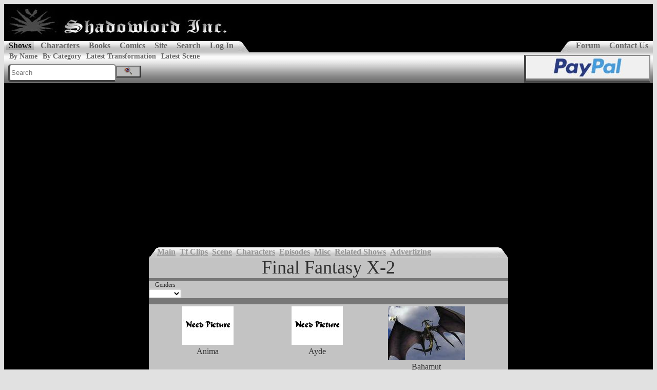

--- FILE ---
content_type: text/html;charset=utf-8
request_url: https://www.shadowlordinc.com/show.characters?Show.Id=793
body_size: 2824
content:
<!DOCTYPE html>
<html>
<head>
<META http-equiv="Content-Type" content="text/html; charset=utf-8">
<meta content="Shadowlord Inc." property="og:site_name">
<meta content="Final Fantasy X-2 - Characters" property="og:title">
<meta content="video.other" property="og:type">
<meta content="https://www.shadowlordinc.com/media/F/Final_Fantasy_X2/2-Final_Fantasy_X-2.jpg" property="og:image">
<meta content="https://www.shadowlordinc.com/show.characters?Show.Id=793" property="og:url">
<meta content="320" property="og:image:width">
<meta content="Final Fantasy X-2" property="og:description">
<meta content="summary" name="twitter:card">
<meta content="@shadowlordinc" name="twitter:site">
<meta content="Final Fantasy X-2 - Characters" name="twitter:title">
<meta content="Final Fantasy X-2" name="twitter:description">
<meta content="https://www.shadowlordinc.com/media/F/Final_Fantasy_X2/2-Final_Fantasy_X-2.jpg" name="twitter:image">
<meta content="https://www.shadowlordinc.com/show.characters?Show.Id=793" name="twitter:url">
<meta content="IE=edge,chrome=1" http-equiv="X-UA-Compatible">
<title>Final Fantasy X-2</title>
<link href="/template/default/shadowlord.css" rel="stylesheet" title="default" type="text/css">
<link href="//code.jquery.com/ui/1.12.1/themes/dark-hive/jquery-ui.css" rel="stylesheet" type="text/css">
<link href="/site.osd.xml" rel="search" title="Shadowlord Inc Search" type="application/opensearchdescription+xml">
<script src="/js/shadowlord.js" type="text/javascript">
<!--Crappy fix for IE--></script><script src="//code.jquery.com/jquery-3.2.1.min.js" type="text/javascript">
<!--Crappy fix for IE--></script><script src="//code.jquery.com/ui/1.12.1/jquery-ui.min.js" type="text/javascript">
<!--Crappy fix for IE--></script><script>
                  (function(i,s,o,g,r,a,m){i['GoogleAnalyticsObject']=r;i[r]=i[r]||function(){
                  (i[r].q=i[r].q||[]).push(arguments)},i[r].l=1*new Date();a=s.createElement(o),
                  m=s.getElementsByTagName(o)[0];a.async=1;a.src=g;m.parentNode.insertBefore(a,m)
                  })(window,document,'script','https://www.google-analytics.com/analytics.js','ga');
                
                  ga('create', 'UA-34889860-3', 'auto');
                  ga('send', 'pageview');
                
                </script><script> 
                var $buoop = {vs:{i:10,f:25,o:12.1,s:6},c:2}; 
                function $buo_f(){ 
                 var e = document.createElement("script"); 
                 e.src = "//browser-update.org/update.min.js"; 
                 document.body.appendChild(e);
                };
                try {document.addEventListener("DOMContentLoaded", $buo_f,false)}
                catch(e){window.attachEvent("onload", $buo_f)}
                </script>
</head>
<body id="mainBody">
<div id="holder">
<div id="header">
<a href="/"><img alt="Banner" height="72" src="/template/default/banner.jpg" style="display:block;" width="442"></a>
<div id="hdtab">
<ul>
<li>
<a href="/show.index" class="selected">Shows</a>
</li>
<li>
<a href="/character.index">Characters</a>
</li>
<li>
<a href="/book.book">Books</a>
</li>
<li>
<a href="/comic.issue">Comics</a>
</li>
<li>
<a href="/site.history">Site</a>
</li>
<li>
<a href="/search">Search</a>
</li>
<li>
<a href="/user.login.form">Log In</a>
</li>
</ul>
<img alt="" id="menuImageLeft" src="/template/default//button0.png"><ul id="messageBar">
<img alt="" id="menuImageRight" src="/template/default//button1.png"><li>
<a href="/forum">Forum</a>
</li>
<li>
<a href="/site.contacts">Contact Us</a>
</li>
</ul>
</div>
<div id="submenu">
<span id="subItem"><a href="/show.index">By Name</a><a href="/show.categories">By Category</a><a href="/tfclip.latest">Latest Transformation</a><a href="/sceneclip.latest">Latest Scene</a> &nbsp; </span><span id="subBanner"><a href="http://www.paypal.com/donate/?hosted_button_id=GKEJ47GAKVFEL"><img alt="Paypal" src="/img/links/paypal.jpg" title="Paypal"></a></span><span id="search">
<form action="/search">
<input id="query" name="Search.Query" placeholder="Search" type="text"><button id="button" title="Search" type="submit"><img src="/template/default/search.png"></button>
</form>
</span>
</div>
</div>
<div id="body">
<div style="margin-top:30px;">
<!--PlaceHolder-->
</div>
<div id="showSection">
<span><img src="/template/default/BareMenu.gif" style="position:absolute;border: none;"><span style="padding-left:16px; display:block; position:relative; left:0px; top:0px;"><a href="/show.view?Show.Id=793">Main</a>&nbsp;
                <a href="/show.tfClips?Show.Id=793">Tf Clips</a>&nbsp;
                <a href="/show.sceneClips?Show.Id=793">Scene</a>&nbsp;
                <a href="/show.characters?Show.Id=793">Characters</a>&nbsp;
                <a href="/show.episodes?Show.Id=793">Episodes</a>&nbsp;
                <a href="/show.misc?Show.Id=793">Misc</a>&nbsp;
                <a href="/show.related?Show.Id=793">Related Shows</a>&nbsp;
                <a href="/show.advertizing?Show.Id=793">Advertizing</a>&nbsp;
            </span></span>
<div id="showHeader">Final Fantasy X-2</div>
<div id="showFilters">
<form name="form1">
<input name="Show.Id" type="hidden" value="793">
<div style="float:left;">
<span class="block">Genders</span><select name="Filter.Gender" onchange="document.form1.submit();" title="The Character's Gender"><option></option><option value="Female">Female</option><option value="Male">Male</option></select>
</div>
<div style="clear:both;">
<!--Placeholder-->
</div>
</form>
</div>
<div id="showInfo">
<div class="clipInfoRow">
<div class="clipInfoCell">
<a href="/character.view?Character.Id=1007"><img src="/characters/1-need-picture.jpg"></a><span class="">Anima</span>
</div>
<div class="clipInfoCell">
<a href="/character.view?Character.Id=4004"><img src="/characters/1-need-picture.jpg"></a><span class="">Ayde</span>
</div>
<div class="clipInfoCell">
<a href="/character.view?Character.Id=50"><img src="/characters/1-bahamut.jpg"></a><span class="">Bahamut</span>
</div>
</div>
<div class="clipInfoRow">
<div class="clipInfoCell">
<a href="/character.view?Character.Id=4005"><img src="/characters/1-need-picture.jpg"></a><span class="">Baralai</span>
</div>
<div class="clipInfoCell">
<a href="/character.view?Character.Id=4001"><img src="/characters/1-need-picture.jpg"></a><span class="">Barthello</span>
</div>
<div class="clipInfoCell">
<a href="/character.view?Character.Id=4006"><img src="/characters/1-need-picture.jpg"></a><span class="">Benzo</span>
</div>
</div>
<div class="clipInfoRow">
<div class="clipInfoCell">
<a href="/character.view?Character.Id=1018"><img src="/characters/1-need-picture.jpg"></a><span class="">Brother</span>
</div>
<div class="clipInfoCell">
<a href="/character.view?Character.Id=4008"><img src="/characters/1-need-picture.jpg"></a><span class="">Buddy</span>
</div>
<div class="clipInfoCell">
<a href="/character.view?Character.Id=3998"><img src="/characters/1-need-picture.jpg"></a><span class="">Clasko</span>
</div>
</div>
<div class="clipInfoRow">
<div class="clipInfoCell">
<a href="/character.view?Character.Id=4000"><img src="/characters/1-need-picture.jpg"></a><span class="">Dona</span>
</div>
<div class="clipInfoCell">
<a href="/character.view?Character.Id=4007"><img src="/characters/1-need-picture.jpg"></a><span class="">Garik</span>
</div>
<div class="clipInfoCell">
<a href="/character.view?Character.Id=4009"><img src="/characters/1-need-picture.jpg"></a><span class="">Gippal</span>
</div>
</div>
<div class="clipInfoRow">
<div class="clipInfoCell">
<a href="/character.view?Character.Id=286"><img src="/characters/1-Ifrit.jpg"></a><span class="">Ifrit</span>
</div>
<div class="clipInfoCell">
<a href="/character.view?Character.Id=1004"><img src="/characters/1-need-picture.jpg"></a><span class="">Ixion</span>
</div>
<div class="clipInfoCell">
<a href="/character.view?Character.Id=333"><img src="/characters/1-Kimahri.jpg"></a><span class="">Kimahri</span>
</div>
</div>
<div class="clipInfoRow">
<div class="clipInfoCell">
<a href="/character.view?Character.Id=3997"><img src="/characters/1-need-picture.jpg"></a><span class="">Leblanc</span>
</div>
<div class="clipInfoCell">
<a href="/character.view?Character.Id=4003"><img src="/characters/1-need-picture.jpg"></a><span class="">Lian</span>
</div>
<div class="clipInfoCell">
<a href="/character.view?Character.Id=3995"><img src="/characters/1-need-picture.jpg"></a><span class="">Logos</span>
</div>
</div>
<div class="clipInfoRow">
<div class="clipInfoCell">
<a href="/character.view?Character.Id=1001"><img src="/characters/1-need-picture.jpg"></a><span class="">Lulu</span>
</div>
<div class="clipInfoCell">
<a href="/character.view?Character.Id=1008"><img src="/characters/1-need-picture.jpg"></a><span class="">Magus Sisters</span>
</div>
<div class="clipInfoCell">
<a href="/character.view?Character.Id=3999"><img src="/characters/1-need-picture.jpg"></a><span class="">Nooj</span>
</div>
</div>
<div class="clipInfoRow">
<div class="clipInfoCell">
<a href="/character.view?Character.Id=3996"><img src="/characters/1-need-picture.jpg"></a><span class="">Ormi</span>
</div>
<div class="clipInfoCell">
<a href="/character.view?Character.Id=3994"><img src="/characters/1-need-picture.jpg"></a><span class="">Paine</span>
</div>
<div class="clipInfoCell">
<a href="/character.view?Character.Id=1002"><img src="/characters/1-need-picture.jpg"></a><span class="">Rikku</span>
</div>
</div>
<div style="clear:both">
<!--Placeholder-->
</div>
<span class="nav"><span class="commentsNavLeft">Previous</span><span class="commentsNavRight"><a href="/show.characters?Show.Id=793&amp;Character.Offset=24">
                        Next</a></span></span>
<div style="clear:both; padding-top:4px;">
<!--Placeholder-->
</div>
</div>
</div>
</div> &nbsp;
                    <div style="text-align:center;"><script type="text/javascript">
    google_ad_client = "ca-pub-8467680863722744";
    google_ad_slot = "3755006839";
    google_ad_width = 728;
    google_ad_height = 90;
</script>
<!-- 728x90, created 5/15/08 -->
<script type="text/javascript"
src="//pagead2.googlesyndication.com/pagead/show_ads.js">
</script></div>
<div id="footer">
<div id="hdtab">
<ul>
<li>V3.2.5.2 &copy;2008-2026 Dragoniade</li>
</ul>
<ul id="messageBar">
<li>
<a href="/site.supporters">Supporters</a>
</li>
<li>
<a href="/site.guideline">Site Guideline</a>
</li>
<li style="background:none;">
<form action="https://www.paypal.com/cgi-bin/webscr" method="post">
<input name="cmd" type="hidden" value="_s-xclick"><input name="hosted_button_id" type="hidden" value="GKEJ47GAKVFEL"><input alt="PayPal - The safer, easier way to pay online!" border="0" name="submit" src="https://www.paypalobjects.com/en_US/i/btn/btn_donate_SM.gif" type="image"><img alt="" border="0" height="1" src="https://www.paypalobjects.com/en_US/i/scr/pixel.gif" width="1"></form>
</li>
</ul>
</div>
</div>
</div>
</body>
</html>


--- FILE ---
content_type: text/html; charset=utf-8
request_url: https://www.google.com/recaptcha/api2/aframe
body_size: 267
content:
<!DOCTYPE HTML><html><head><meta http-equiv="content-type" content="text/html; charset=UTF-8"></head><body><script nonce="5SVsBZlHUEfp3LavHlGvfQ">/** Anti-fraud and anti-abuse applications only. See google.com/recaptcha */ try{var clients={'sodar':'https://pagead2.googlesyndication.com/pagead/sodar?'};window.addEventListener("message",function(a){try{if(a.source===window.parent){var b=JSON.parse(a.data);var c=clients[b['id']];if(c){var d=document.createElement('img');d.src=c+b['params']+'&rc='+(localStorage.getItem("rc::a")?sessionStorage.getItem("rc::b"):"");window.document.body.appendChild(d);sessionStorage.setItem("rc::e",parseInt(sessionStorage.getItem("rc::e")||0)+1);localStorage.setItem("rc::h",'1768889057503');}}}catch(b){}});window.parent.postMessage("_grecaptcha_ready", "*");}catch(b){}</script></body></html>